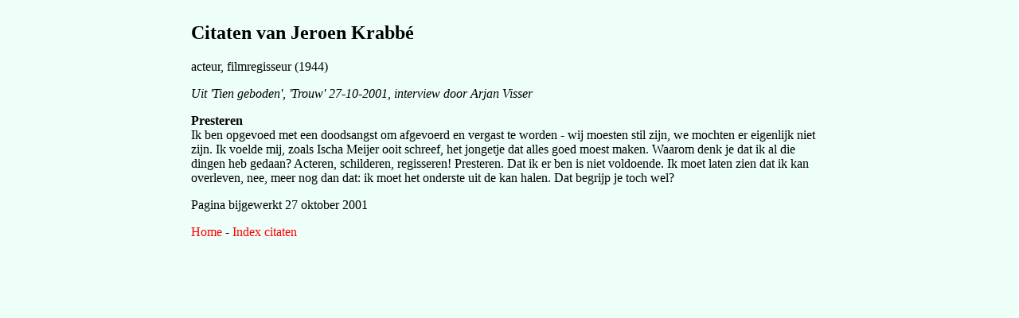

--- FILE ---
content_type: text/html
request_url: https://ghardeman.nl/cit/citkrabb.htm
body_size: 418
content:
<!DOCTYPE html>

<html lang="nl">
<head>
<title>Citaten Jeroen Krabb&eacute;</title>
<meta charset="utf-8">
<meta name="viewport" content="width=device-width, initial-scale=1.0">
<link rel="stylesheet" type="text/css" href="style3.css">

</head>
<body>
<div id="container">

<h2>Citaten van Jeroen Krabb&eacute;</h2>
<p>
acteur, filmregisseur (1944)

<p>
<i>Uit 'Tien geboden', 'Trouw' 27-10-2001, interview door Arjan Visser</i>

<p>
<b>Presteren</b><br>
Ik ben opgevoed met een doodsangst om afgevoerd en vergast te
worden -&nbsp;wij moesten stil zijn, we mochten er eigenlijk
niet zijn. Ik voelde mij, zoals Ischa Meijer ooit schreef, het
jongetje dat alles goed moest maken. Waarom denk je dat ik al
die dingen heb gedaan? Acteren, schilderen, regisseren!
Presteren. Dat ik er ben is niet voldoende. Ik moet laten zien
dat ik kan overleven, nee, meer nog dan dat: ik moet het
onderste uit de kan halen. Dat begrijp je toch wel?

<p>Pagina bijgewerkt 27 oktober 2001

<p>
<a href="../index.htm">Home</a> - <a href="cit2.htm">Index citaten</a></p>

</div> <!-- einde container -->
</body></html>

--- FILE ---
content_type: text/css
request_url: https://ghardeman.nl/cit/style3.css
body_size: -110
content:
body {
margin: 0;
padding: 0;
color: #000000;
background-color: #eefffa;
}

#container {max-width: 800px;margin: 0 auto; padding: 8px;}
	
a {color: red; text-decoration: none}
a:hover {text-decoration: underline}

img {
    border: 1px solid #585858;
    margin: 40px auto 0;
    max-width: 95%;
}